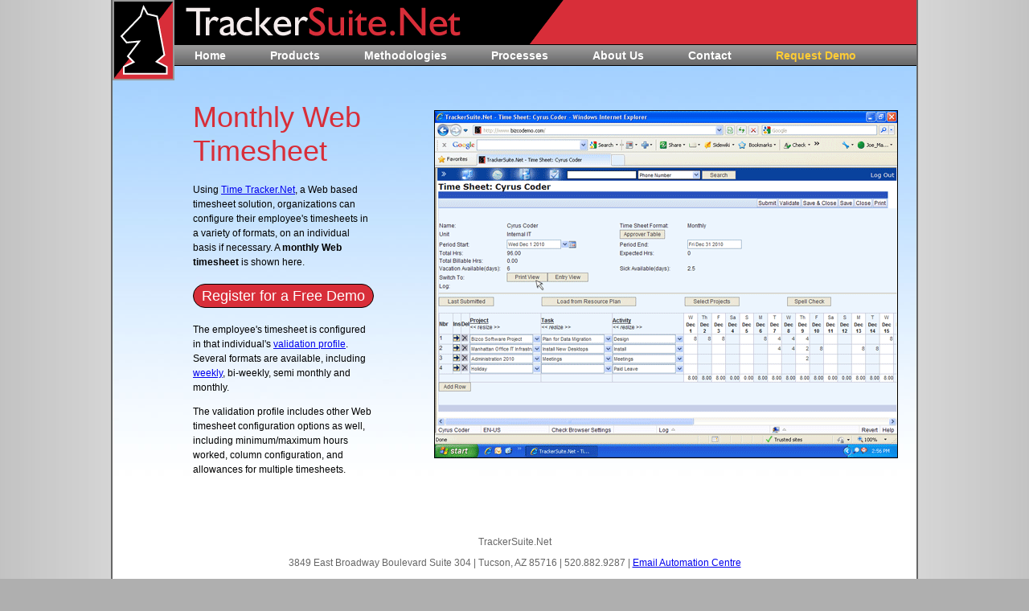

--- FILE ---
content_type: text/html
request_url: https://trackersuite.net/scrn_monthly_timesheet_web.html
body_size: 2198
content:
<!DOCTYPE html PUBLIC "-//W3C//DTD XHTML 1.0 Transitional//EN" "http://www.w3.org/TR/xhtml1/DTD/xhtml1-transitional.dtd">
<html dir="ltr" xmlns="http://www.w3.org/1999/xhtml">
<head>
<title>Monthly Web Timesheet : Time Tracker.Net</title>
<meta name="Keywords" content="Monthly Web timesheets, semi monthly, weekly, bi-weekly, time reporting, billing, project charges" />
<meta name="Description" content="Time Tracker.Net provides monthly Web timesheets. Timesheets can also be configured on an individual basis for weekly, bi-weekly, semi monthly and monthly formats." />
<link rel="stylesheet" href="style.css" />
<script language="javascript" src="tsnet.js"></script>
<script type="text/javascript">
if (window.attachEvent) window.attachEvent("onload", sfHover);
</script>
<script type="text/javascript">

  var _gaq = _gaq || [];
  _gaq.push(['_setAccount', 'UA-1214488-2']);
  _gaq.push(['_trackPageview']);

  (function() {
    var ga = document.createElement('script'); ga.type = 'text/javascript'; ga.async = true;
    ga.src = ('https:' == document.location.protocol ? 'https://ssl' : 'http://www') + '.google-analytics.com/ga.js';
    var s = document.getElementsByTagName('script')[0]; s.parentNode.insertBefore(ga, s);
  })();

</script>
</head>

<body>

<div class="main">

    <div class="navigation">
    
        <img src="graphics/ts_navbar.gif" width="923" height="55" alt="TrackerSuite.Net- Web applications for Projects, IT and HR" style="display: block;" />
        
        <div class="navbar">

            <ul id="nav" class="mainnav">

                <li><a href="index_tsnet.html" title="Business process automation">Home</a></li>

                <li><a href="tsnet_product.html" title="Web based business applications">Products</a>
                    <ul>
                        <li><a href="web_project_management.html" title="Online project management">Project Tracker.Net</a></li>
                        <li><a href="web_purchasing.html" title="Web based purchase order software">Purchase Tracker.Net</a></li>
                        <li><a href="web_based_timesheets.html" title="Web timesheets">Time Tracker.Net</a></li>
                        <li><a href="web_personnel.html" title="Personnel management software">Personnel Tracker.Net</a></li>
                        <li><a href="web_help_desk.html" title="Web help desk">Support Tracker.Net</a></li>
                        <li><a href="web_expense_reporting.html" title="Expense report tracking software">Expense Tracker.Net</a></li>
                        <li><a href="check_request.html" title="Check request software">Payment Tracker.Net</a></li>
                        <li><a href="web_invoice_software.html" title="Web based invoicing software">Invoice Tracker.Net</a></li>	                        <li><a href="web_crm_solution.html" title="Web based CRM software">Customer Tracker.Net</a></li>
                        <li><a href="asset_management_software.html" title="Asset management software">Asset Tracker.Net</a></li>
                        <li><a href="web_based_reporting.html" title="Business intelligence software">Tracker Data Warehouse</a></li>
                        <li><hr /></li>
                        <li><a href="web_based_collaboration_demo.html">Product Demonstrations</a></li>
                    </ul>
                </li>

                <li><a href="business-process-software.html" title="Business process software">Methodologies</a></li>
                
                <li><a href="tsnet_process.html" title="Web based collaboration software">Processes</a></li>
                
                <li><a href="about_automation_centre.html" title="Collaborative solutions">About Us</a>
                    <ul>
                        <li><a href="customers.html" title="TrackerSuite.Net customers">Our Customers</a></li>
                        <li><a href="tsnet_news.html" title="TrackerSuite.Net news and events">Company News</a></li>
                        
                    </ul></li>
                    
                <li><a href="contact_automation_centre.html" title="Automation Centre contact information">Contact</a></li>

 				<li><a href="RFI2/InfoRequest.aspx" title="Register for an online demonstration"><span style="color: #ffcc35;">Request Demo</span></a></li>

            </ul>

        </div>
        
    </div>

    <a href="index_tsnet.html" class="hoverpic" title="Business process automation"><img src="graphics/ac_logo.gif" border="0" alt="Automation Centre logo" width="77" height="100" class="icon" /></a>

	<div class="bodycontent">

		<div class="screenshot_description">
<h1>Monthly Web Timesheet</h1>

		  <p>Using <a href="web_based_timesheets.html">Time Tracker.Net</a>, a Web based timesheet solution, organizations can configure their employee's timesheets in a variety of formats, on an individual basis if necessary. A <b>monthly Web timesheet</b> is shown here.</p>
            
          <div id="DIV-FreeDemo">
           	  <a href="RFI2/InfoRequest.aspx">Register for a Free Demo</a>
          </div>
           
		  <p>The employee's timesheet is configured in that individual's <a href="scrn_timesheet_validation.html">validation profile</a>.  Several formats are available, including <a href="scrn_web_timesheet.html">weekly</a>, bi-weekly, semi monthly and monthly.</p>

		  <p>The validation profile includes other Web timesheet configuration options as well, including minimum/maximum hours worked, column configuration, and allowances for multiple timesheets.</p>

	    </div>
		
		<div class="screenshot_picture">
<p><a href="javascript:openScreenshot('monthly_timesheet_l.gif');" class="hoverpic"><img src="graphics/monthly_timesheet_m.gif" alt="A monthly Web timesheet." class="scrn" /></a></p>

	    </div>
		
	</div>

	<div class="footer">

		<p>TrackerSuite.Net</p>
        <p>3849 East Broadway Boulevard Suite 304 | Tucson, AZ 85716 | 520.882.9287 | <a href="mailto:info@Acentre.com">Email Automation Centre</a></p>
        <p>Copyright &copy; 2023 Automation Centre.</p>
        <p>TrackerSuite.Net is a trademark of Automation Centre.</p>
        <p>Our <a href="privacy_policy.html" target="_blank">privacy policy</a>.</p><p><a href="termsandconditions.html" target="_blank">Terms and Conditions</a></p>
    </div>

</div>

</body>
</html>

--- FILE ---
content_type: text/css
request_url: https://trackersuite.net/style.css
body_size: 4051
content:
body {
	margin: 0;
	padding: 0;
	background: #afafaf url(graphics/background.jpg) repeat-y 50% 0;
	font: normal 12px Arial;
	color: #000;
}

div.main
{
	display: block;
	margin: 0 auto;
	padding: 0;
	background: #fff url(graphics/background_main2.jpg) no-repeat 50% 0;
	border-width: 0 2px 2px 2px;
	border-style: solid;
	border-color: #666;
	width: 1000px;
}

/* Top Menu CSS START */

ul.mainnav {
	margin: 0 0 0 20px;
}

ul.mainnav ul {
	margin: 0;
}

#nav, #nav ul { /* all lists */
	z-index: 1;
	padding: 0;
	list-style: none;
	line-height: 1;
	font: bold 14px Arial;
}

#nav a {
	display: block;
	color: #fff;
	padding: 5px 50px 4px 5px;
	margin: 0;
	text-decoration: none;
}

#nav a:hover {
	background: #ccc;
}

#nav li { /* all list items */
	float: left;
	padding: 0px;
}

#nav li ul { /* second-level lists */
	position: absolute;
	background: #999;
	border: 1px solid #000;
	width: 150px;
	font: 12px Arial;
	left: -999em; /* using left instead of display to hide menus because display: none isn't read by screen readers */
}

#nav li ul a
{
		padding: 5px 0 4px 5px;
}

#nav li:hover ul, #nav li.sfhover ul { /* lists nested under hovered list items */
	left: auto;
}

/* Top Menu CSS END */


/* Secondary navigation BEGIN */

ul.horiz_menu {
	clear: both;
	width: 875px;
	display: block;
	padding: 0;
	list-style: none;
}

ul.horiz_menu li {
	margin: 0;
	padding: 0 20px 0 0;
	border-right-width: 1px;
	border-color: #333333;
	float: left;
}

ul.horiz_menu a {
	text-decoration: none;
	color: #333333;
}	

ul.horiz_menu a:hover {
	text-decoration: underline;
	color: #cccccc;
}

.horiz_top {
	line-height: 1;
	font: normal normal 24px Arial;
	margin: 0 0 .5em 0;
}

.horiz_second {
	line-height: 1;
	font: normal normal 12px Arial;
	margin: 0 0 40px 0;
}


/* Secondary navigation END */


/* Body CSS BEGIN */
	
	
div.check {
	clear: both;
	width: 875px;
	display: block;
	margin-bottom: 40px;
}

ul.roles_menu {
	clear: both;
	width: 875px;
	display: block;
	margin: 0;
	padding: 0;
	list-style: none;
	line-height: 1;
	font: normal normal 12px Arial;
}

ul.roles_menu li {
	margin: 0;
	padding: 0 20px 0 0;
	border-right-width: 1px;
	border-color: #333333;
	float: left;
}

ul.roles_menu a {
	text-decoration: none;
	color: #333333;
}	

ul.roles_menu a:hover {
	text-decoration: underline;
	color: #cccccc;
}

ul.multi_menu {
	clear: both;
	width: 875px;
	display: block;
	margin: 0;
	padding: 0;
	list-style: none;
	line-height: 1;
	font: normal normal 12px Arial;
}

ul.multi_menu li {
	margin: 0;
	padding: 0;
	float: left;
}

ul.multi_menu a, ul.multi_menu a:visited {
	padding: 0 15px;
	color: #666;
}	

ul.multi_menu a:hover {
	color: #ccc;
	text-decoration: none;
}

ul.gallery_multi_menu {
	clear: both;
	display: block;
	margin: 0p;
	padding: 0;
	list-style: none;
	line-height: 1;
	font: normal normal 12px Arial;
}

ul.gallery_multi_menu li {
	margin: 0;
	padding: 0 15px 0 0;
	float: left;
}

.gallery p {
	font: bold normal normal 18px Arial;
	color: #666;
}

.bizco_pic {
	float: left;
	margin: 0 10px 0 0;
}	

div.bodycontent {
	clear: both;
	width: 875px;
	display: block;
	margin: 0 0 0 100px;
	padding-top: 25px;
}

div.top_col
{
	width: 875px;
	margin: 0 0 25px 0;
}

div.full_col
{
	width: 875px;
	margin: 0 0 25px 0;
}

div.single_col
{
	width: 875px;
	margin: 0 0 25px 0;
	text-align: center;
}

.bodycontent p, .bodycontent li {
	line-height: 1.5em;
}

.bodycontent p {
	margin: 12px 0;
}

body.gallery {
	background: url(graphics/gallery_back.jpg) repeat-y;
}

body.gallery ul {
	display: block;
	margin: 15px;
	padding: 0;
	list-style: none;
	font: 12px Arial;
}

body.gallery ul li {
	margin: 0;
	width: 150px;
	line-height: 1.5em;
	padding-bottom: 10px;
}

div.process_description {
	display: inline;
	float: left;
	padding: 0;
	margin: 0 50px 0 0;
	width: 250px;
}

div.process_screenshot {
	float: right;
	display: inline;
	width: 575px;
	margin: 0;
	padding: 0;
}

div.screenshot_description {
	display: block;
	float: left;
	padding: 0;
	margin: 0 50px 0 0;
	width: 225px;
}

div.screenshot_picture {
	display: block;
	float: right;
	width: 575px;
	margin: 0;
	padding: 0;
}

div.product_description {
	display: inline;
	float: left;
	padding: 0;
	margin: 0 20px 0 0;
	width: 400px;
}

div.product_right_col {
	display: inline;
	float: right;
	width: 425px;
	margin: 0;
	padding: 0;
}

div.features_column {
	clear: both;
	padding: 0;
	margin: 0;
	width: 875px;
}

div.footer {
	clear: both;
	padding: 50px 0px 50px 0;
	width: 1000px;
	text-align: center;
	font: 12px Arial;
	color: #666;
}

#flash_t {
	width: 825px;
	z-index: 0;
	padding: 25px;
	clear: both;
	border: solid 1px #000;
	background: url(graphics/flash_t_back.jpg) bottom right no-repeat #99ccff;
}

#flash_t h1 {
	font: normal 36px Arial;
	color: #fff;
	padding: 0;
	margin: 0 0 18px 0;
}


#flash_t p, #flash_t li {
	font: normal 18px Arial;
	color: #000;
	line-height: 1.25em;
}
	
#flash_t .embeddedflashdemo {
	width: 425px;
	z-index: -1;
	float: right;
	padding: 0;
	margin: 0 0 0 50px;
	text-align: center;
}

#flash_t .embeddedflashdemo a {
	font: normal 14px Arial;
	color: #fff;
}

#flash_t .embeddedflashdemo p {
	margin: 5px 0 0 0;
	line-height: 1em;
}

#flash_t_left {
	display: block;
	width: 325px;
}

div.featurelists {
	display: block;
	width: 800px;
}

.featurelists h2 {
	display: block;
	clear: both;
}

.featurelists ul.left {
	width:350px;
	float: left;
	margin: 0 0 0 15px;
	padding: 1.25em;
}

.featurelists ul.right {
	width:350px;
	float: right;
	margin: 0;
	padding: 1.25em;
}

div.side_by_side {
	display: block;
	clear: both;
}

.side_by_side ul.left {
	float: left;
	margin: 0 0 0 15px;
	padding: 1.25em;
}

.side_by_side ul.right {
	float: right;
	margin: 0;
	padding: 1.25em;
}

/* Body CSS END */

h1 {
	font: normal 36px Arial;
	color: #D82E39;
	padding:0;
	margin: 0 0 18px 0;
}

h2 {
	font: normal 24px Arial;
	color: #000;
	line-height: 1.25em;
	margin: 18px 0 12px 0;
}

h3 {
	font: normal 18px Arial;
	color: #000;
	line-height: 1.25em;
	margin: 12px 0 6px 0;
}

.important {

	color: #D82E39;
	font-weight: bold;
}

table.smallpics img
{
	border: solid #000;
	border-width: 1px;
	margin-bottom: 3px;
}

table.smallpics p
{
	margin: 0px;
}

ul.i_and_a
{
	margin: 0;
	padding: 0;
	list-style: none;
}

ul.i_and_a li.i
{
	font: bold italic 16px Arial;
	color: #666;
	padding: 15px 0 5px 0;
}

ul.offerlist
{
	width: 425px;
	margin: 0;
	padding: 10px 0 0 0;
	list-style: none;
}

ul.offerlist li
{
	border-top-style: dotted;
	width: 425px;
	border-color: #ccc;
	padding: 10px 0;
}

.dotted {
	border-top-style: dotted;
	border-color: #ccc;
	padding-top: 20px;
	margin-top: 24px;
}

p.subheading {
	font: normal normal 18px Arial;
	color: #666;
	margin: 0 0 18px 0;
}

p.caption {
	font: italic normal 18px Arial;
	text-align: center;
	color: #666;
	margin: 5px 0 30px 0;
}

/* Top Navigation CSS BEGIN */

div.top {
	position: absolute;
	top: 0;
	width: 1000px;
}

div.navigation {
	display: block;
	float: right;
	width: 923px;
	padding: 0;
	margin: 0;
}

div.navbar {
	display: block;
	background: url(graphics/mainnav-back.jpg) repeat-x;
	width: 100%;
	height: 25px;
	border: solid #000;
	border-width: 1px 0px;
}

/* Top Navigation CSS END */

/* Image CSS START */

a.hoverpic img {
	filter:alpha(opacity=100); 
	-moz-opacity: 1; 
	opacity: 1;
}

a.hoverpic:hover img {
	filter:alpha(opacity=75);   
	-moz-opacity: .75;   
	opacity: .75;
}


img.icon {
	float: left;
	display: block;
}

img.scrn
{
	border: solid #000;
	border-width: 1px;
}

/* Image CSS END */

/* Round box CSS BEGIN */

/* set the image to use and establish the lower-right position */
.featurebox, .featurebox_body, .featurebox_head, .featurebox_head h2, .featurebox_head h3 {
    background: transparent url(graphics/roundedbox.png) no-repeat bottom right;
}
.featurebox {
    padding-right: 15px; /* the gap on the right edge of the image (not content padding) */
    margin: 20px auto; /* use to position the box */
}

/* set the top-right image */
.featurebox_head {
    background-position: top right; margin-right: -15px; /* pull the right image over on top of border */
    padding-right: 40px; /* right-image-gap + right-inside padding */
}

/* set the top-left image */
.featurebox_head h2 {
    background-position: top left;
    margin: 0; /* reset main site styles*/
    border: 0; /* ditto */
    padding: 25px 0 15px 25px; /* padding-left = image gap + interior padding ... no padding-right */
    height: auto !important; height: 1%; /* IE Holly Hack */
    font: 24px Arial;
    color: #fff;
}

.featurebox_head h3 {
    background-position: top left;
    margin: 0; /* reset main site styles*/
    border: 0; /* ditto */
    padding: 15px 0 15px 25px; /* padding-left = image gap + interior padding ... no padding-right */
    height: auto !important; height: 1%; /* IE Holly Hack */
    font: 18px Arial;
    color: #fff;
}

/* set the lower-left corner image */
.featurebox_body {
    background-position: bottom left;
    margin-right: 25px; /* interior-padding right */
    padding: 15px 0 15px 25px; /* mirror .featurebox_head right/left */
    font: 12px Arial;
    color: black;
    line-height: 1.5em;
}


/* Round box CSS END */

/* Popbox for demo */

.offerbox350
{
	background-color: #d82e39;
	width: 350px;
	padding: 0;
	margin: 25px auto;
}

.offerbox350 dl
{
  width: 350px;
  padding: 0;
  margin: 0;
  background: url(graphics/offerbox350_bottom.gif) no-repeat bottom left;
}

.offerbox350 dt
{
  margin: 0;
  padding: 10px;
  background: url(graphics/offerbox350_top.gif) no-repeat top left;
}

.offerbox350 dd
{
  margin: 0;
  line-height: 1.5em;
  padding: 0 10px 10px 10px;
}

.offerbox350_top
{
	background-color: #d82e39;
	width: 350px;
	padding: 0;
	margin: 25px auto;
}

.offerbox350_top dl
{
  width: 350px;
  padding: 0;
  margin: 0;
  background: url(graphics/offerbox350top_bottom.gif) no-repeat bottom left;
}

.offerbox350_top dt
{
  margin: 0;
  padding: 10px;
  background: url(graphics/offerbox350top_top.gif) no-repeat top left;
}

.offerbox350_top dd
{
  margin: 0;
  line-height: 1.5em;
  padding: 0 10px 10px 10px;
}

.offerbox425
{
	background-color: #d82e39;
	width: 425px;
	padding: 0;
	margin: 25px auto;
}

.offerbox425 dl
{
  width: 425px;
  padding: 0;
  margin: 0;
  background: url(graphics/offerbox425_bottom.gif) no-repeat bottom left;
}

.offerbox425 dt
{
  margin: 0;
  padding: 10px;
  background: url(graphics/offerbox425_top.gif) no-repeat top left;
}

.offerbox425 dd
{
  margin: 0;
  padding: 0 10px 10px 10px;
  line-height: 1.5em;
}

.demobox425
{
	background-color: #000000;
	width: 425px;
	padding: 0;
	margin: 25px auto;
}

.demobox350
{
	background-color: #000000;
	width: 350px;
	padding: 0;
	margin: 25px auto;
}

.demobox425 dl
{
  width: 425px;
  padding: 0;
  margin: 0;
  background: url(graphics/offerbox425_bottom.gif) no-repeat bottom left;
}

.demobox350 dl
{
  width: 350px;
  padding: 0;
  margin: 0;
  background: url(graphics/offerbox350_bottom.gif) no-repeat bottom left;
}

.demobox425 dt
{
  margin: 0;
  padding: 10px;
  background: url(graphics/offerbox425_top.gif) no-repeat top left;
}

.demobox350 dt
{
  margin: 0;
  padding: 10px;
  background: url(graphics/offerbox350_top.gif) no-repeat top left;
}

.demobox425 dd, .demobox350 dd
{
  margin: 0;
  padding: 0 10px 10px 10px;
  line-height: 1.5em;
}

.offerbox350 a, .offerbox425 a, .offerbox350_top a, .demobox350 a, .demobox425 a
{
	color: #fff;
}


.offerbox350 dt, .offerbox425 dt, .offerbox350_top dt, .demobox350 dt, .demobox425 dt
{
	font: normal normal 24px Arial;
	color: #fff;
	line-height: 1em;
}

.offerbox350 dd, .offerbox425 dd, .offerbox350_top dd,.demobox350 dd, .demobox425 dd
{
	font: normal normal 14px Arial;
	color: #fff;
}


/* Popbox for demo END */

.pop_story
{
	border: 1px solid black;
	width: 410px;
	padding: 8px;
	margin: 20px 0;
}

.pop_story h1
{
	font: normal normal normal 14px Arial;
	color: #000000;
	margin: 0 0 5px 0;
}

.pop_story h2
{
	font: normal normal normal 12px Arial;
	color: #000000;
	margin: 0 0 5px 0;
}

.pop_story p
{
	font: normal normal normal 12px Arial;
	color: #000000;
	margin: 0 0 5px 0;
}

.pop_story img
{
	float: left;
	margin: 0 10px 2px 0;
}

dl.quote
{
  padding: 0;
  margin: 0;
}

dl.quote dt
{
  margin: 0;
  padding: 0 0 5px 0;
  line-height: 1.25em;
  font: normal normal 24px Times New Roman;
  color: #666;
}

dl.quote dd
{
  margin: 0;
  padding: 0;
  line-height: 1.25em;
  font: normal normal 14px Arial;
  color: #000;
}

.footnotes
{
	line-height: 1.25em;
	font: normal normal normal 12px Arial;
	color: #666;
}

p.footnotes
{
	margin: 50px 0 0 0;
}

ul.footnotes
{	
	margin: 0;
	padding: 0;
}

ul.footnotes li
{
	list-style: none;
	margin: 0;
	padding: 0;
}

dt
{
	line-height: 1.5em;
	font: normal normal normal 18px Arial;
	color: #666;
	margin-top: 1em;
}

dd
{
	line-height: 1.5em;
	margin-left: 0;
}


dl.comparison
{
	
	margin: 1em 0;
}

dl.comparison dt
{
	line-height: 1.5em;
	font: normal normal bold 12px Arial;
	color: #000;
}

dl.comparison dd
{
	line-height: 1.5em;
	margin-left: 0;
}


a.flash_button img
{
	background: url(graphics/flash_button_white.gif) top left no-repeat;
	margin: 5px 10px;
}

a.flash_button img:hover
{
	background: url(graphics/flash_button_yellow.gif) top left no-repeat;
}

.web_chatbox
{
	display: block;
	border: solid;
	border-width: 1px;
	background-color: #99ccff;
	width: 350px;
	margin: 10px auto;
}

.red
{
	color: #D82E39;
}

img.try_button
{
	margin: 10px auto;
	border: 0;
}

img.try_button
{
	margin: 10px auto;
	border: 0;
}

p.highlight
{
	border: solid 1px #000;
	padding: 5px;
	background-color: #FFC;
}

#blogbox
{
	border: 1px solid #000;
	padding: 0px;
	margin: 0 0 2em 0;
}

#blogbox img
{
	border-style: solid;
	border-color: #000;
	border-width: 0 0 1px 0;
}

.feedburnerFeedBlock ul
{
	list-style: none;
	margin: 10px;
	padding: 0;
}

.feedburnerFeedBlock ul li
{
	list-style: none;
	margin: 0 0 1.5em 0;
	padding: 0;
	font: normal normal normal 12px/1.5em Arial;
}

.feedburnerFeedBlock .headline
{
	font: normal normal normal 14px Arial;
}

.feedburnerFeedBlock .date
{
	margin: 0;
}

#creditfooter
{
	display: none;
}

#social_icons
{
	margin: 0;
	padding: 0;
	display: block;
	position: relative;
	z-index: 1;
}

#social_icons li
{
	list-style: none;
	display: inline;
	padding: 0;
	margin: 0 0 0 5px;
}

#social_icons li img
{
	border: none;
}

dl.offerlist2
{
  padding: 0;
  margin: 0;
}

dl.offerlist2 dt
{
  margin: 1em 0 0 0;
  padding: 0 0 5px 0;
  line-height: 1.25em;
  font: normal normal 18px/1em Arial;
  color: #000;
}

dl.offerlist2 dd
{
  margin: 0;
  padding: 0;
  line-height: 1.25em;
  font: normal normal 12px/1.25 Arial;
  color: #000;
}

/* New style code */

#ID_Product_Features
{
	clear: both;
	padding: 1.5em 0 0 0;
	margin: 2em auto;
	width: 850px;
}

#ID_Product_Features h2
{
	font: normal 24px/1em Arial;
	padding: .5em 0 0 0;
	color: #000;
	border-top-style: dotted;
	border-color: #ccc;
}

#ID_Product_Features div
{
	width: 400px;
}

#ID_Product_Features ul
{
	margin: 1em 0 0 0;
	padding: 0;
    font: normal 18px/1em Arial;
	color: #000;
}

#ID_Product_Features li
{
	margin-left: 2em;
	padding: .2em 0;
    font: normal 12px/1.5 Arial;
	color: #000;
}

#ID_Product_Features li ul
{
	margin-top: 0;
}

#ID-CustomerTable
{
	width: 870px;
	margin: 1em 0 2em 0;
	border: 1px solid #000;
	border-collapse: collapse;
	background-color: #fff;
}

#ID-CustomerTable th, #ID-CustomerTable td, #ID-CustomerTable td.spcr
{
	border-width: 0 0 1px 0;
	border-style: solid;
	border-color: #d82e39;
	border-collapse: collapse;
	padding: 10px 5px;
}

#ID-CustomerTable th
{
	text-align: left;
	width: 140px;
}

#ID-CustomerTable td.spcr
{
	width: 40px;
	padding: 0;
}

#ID-CustomerTable td
{
	width: 200px;
}

#ID-CustomerTable td
{
	text-align: left;
	font: normal 12px/1.5em Arial;
	color: #000;
}

#ProductHeadline 
{
	width: 875px;
	clear: both;
	margin: 0 0 1em 0;
}

#ProductHeadline h1
{
	width: 875px;
	clear: both;
	margin: 0 0 1em 0;
	font: normal 36px Arial;
	color: #D82E39;
}

.UL-ProductAdvantages
{
	margin: 1em 0 0 0;
	padding: 0;
	font: bold 24px Arial;
	list-style-image: url(graphics/red-triangle-icon.png); 
}

.UL-ProductAdvantages li
{
	margin: .25em 0 0 2em;
	font: normal 18px/1.5 Arial;
	padding: 0em;
}

#DIV-FreeDemo
{
	display: block;
	margin: 1em auto;
	padding: 5px;
	background-color: #d82e39;
	text-align: center;
	border-radius: 15px;
	-moz-border-radius: 15px; 
	font: normal 18px/1em Arial;
	color: #fff;
	border: 1px solid #000;
}

#DIV-FreeDemo a, #DIV-FreeDemo a:visited
{
	color: #fff;
	text-decoration: none;
}

#DIV-TopRow
{
	width: 875px;
	margin: 0 0 25px 0;
	padding: 0;
}

#DIV-TopRow h1 {
	font: normal 36px Arial;
	color: #d82e39;
	padding: 0;
	margin: 0 0 18px 0;
}

#DIV-TopRow p {
	font: normal 22px Arial;
	color: #666;
	margin: 0 0 18px 0;
}

#DIV-MidRow
{
	width: 875px;
	margin: 0 0 25px 0;
	padding: 0;
}

#DIV-MidRow .DIV-ImageAndCaption
{
	display: block;
	float: right;
	width: 425px;
	margin: 0 0 0 50px;
}

.DIV-ImageAndCaption p
{
	font: italic 18px/1.5em Arial;
	color: #666;
	text-align: center;
}

.DIV-ImageAndCaption img
{
	border: 1px solid #000;
	margin: 0 0 .25em 0;
}

#DIV-LowRow
{
	width: 875px;
	margin: 0 0 50px 0;
	padding: 0;
	clear: both;
}

.DIV-PageColumn
{
	width: 185px;
	float: left;
	margin: 0 0 0 45px;
	font: normal 12px/1.5em Arial;
	padding: 0;
}

#DIV-LowRow > .DIV-PageColumn:first-child
{
	margin: 0;
}

#DIV-BigFreeDemo, #DIV-BigFreeDemo-grn
{
	display: block;
	border: 2px solid #000;
	width: 300px;
	margin: 1em auto;
	text-align: center;
	border-radius: 15px;
 	-moz-border-radius: 15px; 
	font: normal 24px/1em Arial;
	color: #fff;
	padding: 5px;
}

#DIV-BigFreeDemo a, #DIV-BigFreeDemo-grn a
{
	display: block;
	width: 295px;
}

#DIV-BigFreeDemo
{
	background-color: #d82e39;
}

#DIV-BigFreeDemo-grn
{
	background-color: #66cc00;
}
 
#DIV-BigFreeDemo:hover
{
	background-color: #f77e86;
}

#DIV-BigFreeDemo-grn:hover
{
	background-color: #ccff99;
}

#DIV-BigFreeDemo a, #DIV-BigFreeDemo a:visited, #DIV-BigFreeDemo-grn a, #DIV-BigFreeDemo-grn a:visited
{
	color: #fff;
	text-decoration: none;
	width: 100%;
}

.DIV-PageColumn h2
{
	font: normal 18px/1em Arial;
}

.DIV-PageColumn ul
{
	margin: 0;
	padding: 0 0 0 2em;
}

.P-LearnMore
{
	text-align: right;
	font: italic 11px/1em Arial;
	margin: 0;
}

.P-LearnMore a
{
	font-weight: bold;
}


#DL-NewsEvents
{
	font: normal 12px/1.5em Arial;
	margin: 0;
}

#DL-NewsEvents dt
{
	font: normal 12px/1.5em Arial;
	margin: 1em 0 0 0;
	padding: 0;
}

#DL-NewsEvents > dt:first-child
{
	margin: 0;
}

#DL-NewsEvents dd
{
	font-style: italic;
	color: #666;
	margin: 0;
	padding: 0;
}

#DIV-CustomerLogosHome
{
	clear: both;
	border-style: dotted;
	border-width: 6px 0 6px 0;
	border-color: #ccc;
	padding: 20px 0;
	margin: 1em 0;
}

#DIV-CustomerLogosHome p
{
	text-align: right;
	font: italic 11px/1em Arial;
	margin: 0;
}

#DIV-CustomerLogosHome a
{
	font-weight: bold;
}


#DIV-CustomerLogosHome img
{
	margin: 1em 0;
}

#DIV-HomeInfo
{
	margin: .25em 0 0 0;
	width: 415px;
	font: normal 20px/1.5em Arial;
}

#DIV-HomeInfo span
{
	font-weight: bold;
	color: #d82e39;	
}

--- FILE ---
content_type: application/x-javascript
request_url: https://trackersuite.net/tsnet.js
body_size: 1308
content:
function sfHover() {
	var sfEls = document.getElementById("nav").getElementsByTagName("LI");
	for (var i=0; i<sfEls.length; i++) {
		sfEls[i].onmouseover=function() {
			this.className+=" sfhover";
		}
		sfEls[i].onmouseout=function() {
			this.className=this.className.replace(new RegExp(" sfhover\\b"), "");
		}
	}
}

function openGallery(URL)
{
	window.open(URL,null,"status=no ,toolbar=no,menubar= no,location=no,width=825,height=500,resizable=no,scrollbars=no,left=0,top=0");
}

function openScreenshot(screenshot)	// variables include screenshot file name
{
	var x=window.open('', '','width=800,height=600,resizable=yes,scrollbars=yes,left=0,top=0');
	x.document.write('<html><body><img src="graphics/' + screenshot + '" /></body></html>');
	x.focus();
}

function openFlash(segment)
{
	flashwindow=window.open("flash/" + segment,"mywindow","location=0,status=0,scrollbars=0,width=750,height=550,resizable=0");
}

function insertFlash(flash,w,h)
{

document.write("<object classid='clsid:d27cdb6e-ae6d-11cf-96b8-444553540000' codebase='http://fpdownload.macromedia.com/pub/shockwave/cabs/flash/swflash.cab#version=8,0,0,0' width='"+w+"' height='"+h+"' id='"+flash+"' align='middle'>");
document.write("<param name='allowScriptAccess' value='sameDomain' />");
document.write("<param name='wmode' value='transparent' />");
document.write("<param name='movie' value='flash/"+flash+".swf' /><param name='quality' value='high' /><param name='scale' value='exactfit' /><param name='bgcolor' value='#ffffff' /><embed src='flash/"+flash+".swf' quality='high' scale='exactfit' bgcolor='#ffffff' width='"+w+"' height='"+h+"' name='"+flash+"' align='middle' allowScriptAccess='sameDomain' wmode='transparent' type='application/x-shockwave-flash' pluginspage='http://www.macromedia.com/go/getflashplayer' />");
document.write("</object>");

}

function setCookie(c_name,value,exdays)
 {
 var exdate=new Date();
 exdate.setDate(exdate.getDate() + exdays);
 var c_value=escape(value) + ((exdays==null) ? "" : "; expires="+exdate.toUTCString());
 document.cookie=c_name + "=" + c_value;
}

var visitorCheckError = 0;

function visitorCheck()
{
    var relativeDomain = "trackersuite.net";
    var strReferrer = "";
    var refDomain = "";
    try
    {
        relativeDomain = relativeDomain.toLowerCase();
        strReferrer = document.referrer.toLowerCase();
        refDomain = strReferrer.replace("http://", "").replace("https://", "");
        if (refDomain.indexOf("www.") == 0)
        {
            refDomain = refDomain.replace("www.","");
        }
        if (refDomain.substring(0,relativeDomain.length) == relativeDomain)
        {
            return;
        }       
    }
    catch(e)
    {
        visitorCheckError++;
        if (visitorCheckError < 10)
        {
            setTimeout(visitorCheck,1000);
        }
        else
        {
            visitorCheckError = 0;
        }
        return;
    }
    if (strReferrer == "")
    {
        visitorCheckError++;
        if (visitorCheckError < 10)
        {
            setTimeout(visitorCheck,1000);
        }
        else
        {
            visitorCheckError = 0;
            try { setCookie("c_Entry_Url","Referrer was empty",1); } catch(e) { }
        }       
    }
    else
    {
        try { setCookie("c_Entry_Url",strReferrer,1); } catch(e) { }
    }
}

visitorCheck(); 
